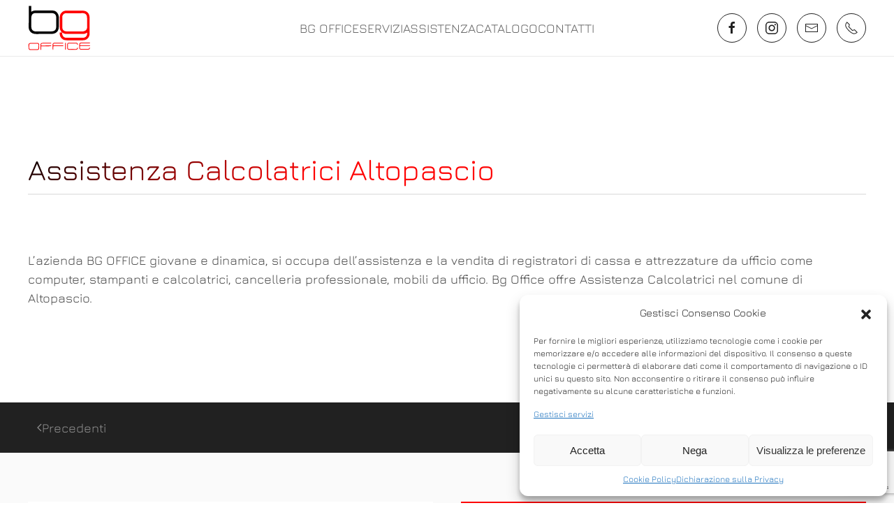

--- FILE ---
content_type: text/html; charset=utf-8
request_url: https://www.google.com/recaptcha/api2/anchor?ar=1&k=6Ldqqq8eAAAAADXd6nwALAI2uh6tHklsEy0Yi7tU&co=aHR0cHM6Ly9iZ29mZmljZS5pdDo0NDM.&hl=en&v=PoyoqOPhxBO7pBk68S4YbpHZ&size=invisible&anchor-ms=20000&execute-ms=30000&cb=7bjpvnypfr90
body_size: 48502
content:
<!DOCTYPE HTML><html dir="ltr" lang="en"><head><meta http-equiv="Content-Type" content="text/html; charset=UTF-8">
<meta http-equiv="X-UA-Compatible" content="IE=edge">
<title>reCAPTCHA</title>
<style type="text/css">
/* cyrillic-ext */
@font-face {
  font-family: 'Roboto';
  font-style: normal;
  font-weight: 400;
  font-stretch: 100%;
  src: url(//fonts.gstatic.com/s/roboto/v48/KFO7CnqEu92Fr1ME7kSn66aGLdTylUAMa3GUBHMdazTgWw.woff2) format('woff2');
  unicode-range: U+0460-052F, U+1C80-1C8A, U+20B4, U+2DE0-2DFF, U+A640-A69F, U+FE2E-FE2F;
}
/* cyrillic */
@font-face {
  font-family: 'Roboto';
  font-style: normal;
  font-weight: 400;
  font-stretch: 100%;
  src: url(//fonts.gstatic.com/s/roboto/v48/KFO7CnqEu92Fr1ME7kSn66aGLdTylUAMa3iUBHMdazTgWw.woff2) format('woff2');
  unicode-range: U+0301, U+0400-045F, U+0490-0491, U+04B0-04B1, U+2116;
}
/* greek-ext */
@font-face {
  font-family: 'Roboto';
  font-style: normal;
  font-weight: 400;
  font-stretch: 100%;
  src: url(//fonts.gstatic.com/s/roboto/v48/KFO7CnqEu92Fr1ME7kSn66aGLdTylUAMa3CUBHMdazTgWw.woff2) format('woff2');
  unicode-range: U+1F00-1FFF;
}
/* greek */
@font-face {
  font-family: 'Roboto';
  font-style: normal;
  font-weight: 400;
  font-stretch: 100%;
  src: url(//fonts.gstatic.com/s/roboto/v48/KFO7CnqEu92Fr1ME7kSn66aGLdTylUAMa3-UBHMdazTgWw.woff2) format('woff2');
  unicode-range: U+0370-0377, U+037A-037F, U+0384-038A, U+038C, U+038E-03A1, U+03A3-03FF;
}
/* math */
@font-face {
  font-family: 'Roboto';
  font-style: normal;
  font-weight: 400;
  font-stretch: 100%;
  src: url(//fonts.gstatic.com/s/roboto/v48/KFO7CnqEu92Fr1ME7kSn66aGLdTylUAMawCUBHMdazTgWw.woff2) format('woff2');
  unicode-range: U+0302-0303, U+0305, U+0307-0308, U+0310, U+0312, U+0315, U+031A, U+0326-0327, U+032C, U+032F-0330, U+0332-0333, U+0338, U+033A, U+0346, U+034D, U+0391-03A1, U+03A3-03A9, U+03B1-03C9, U+03D1, U+03D5-03D6, U+03F0-03F1, U+03F4-03F5, U+2016-2017, U+2034-2038, U+203C, U+2040, U+2043, U+2047, U+2050, U+2057, U+205F, U+2070-2071, U+2074-208E, U+2090-209C, U+20D0-20DC, U+20E1, U+20E5-20EF, U+2100-2112, U+2114-2115, U+2117-2121, U+2123-214F, U+2190, U+2192, U+2194-21AE, U+21B0-21E5, U+21F1-21F2, U+21F4-2211, U+2213-2214, U+2216-22FF, U+2308-230B, U+2310, U+2319, U+231C-2321, U+2336-237A, U+237C, U+2395, U+239B-23B7, U+23D0, U+23DC-23E1, U+2474-2475, U+25AF, U+25B3, U+25B7, U+25BD, U+25C1, U+25CA, U+25CC, U+25FB, U+266D-266F, U+27C0-27FF, U+2900-2AFF, U+2B0E-2B11, U+2B30-2B4C, U+2BFE, U+3030, U+FF5B, U+FF5D, U+1D400-1D7FF, U+1EE00-1EEFF;
}
/* symbols */
@font-face {
  font-family: 'Roboto';
  font-style: normal;
  font-weight: 400;
  font-stretch: 100%;
  src: url(//fonts.gstatic.com/s/roboto/v48/KFO7CnqEu92Fr1ME7kSn66aGLdTylUAMaxKUBHMdazTgWw.woff2) format('woff2');
  unicode-range: U+0001-000C, U+000E-001F, U+007F-009F, U+20DD-20E0, U+20E2-20E4, U+2150-218F, U+2190, U+2192, U+2194-2199, U+21AF, U+21E6-21F0, U+21F3, U+2218-2219, U+2299, U+22C4-22C6, U+2300-243F, U+2440-244A, U+2460-24FF, U+25A0-27BF, U+2800-28FF, U+2921-2922, U+2981, U+29BF, U+29EB, U+2B00-2BFF, U+4DC0-4DFF, U+FFF9-FFFB, U+10140-1018E, U+10190-1019C, U+101A0, U+101D0-101FD, U+102E0-102FB, U+10E60-10E7E, U+1D2C0-1D2D3, U+1D2E0-1D37F, U+1F000-1F0FF, U+1F100-1F1AD, U+1F1E6-1F1FF, U+1F30D-1F30F, U+1F315, U+1F31C, U+1F31E, U+1F320-1F32C, U+1F336, U+1F378, U+1F37D, U+1F382, U+1F393-1F39F, U+1F3A7-1F3A8, U+1F3AC-1F3AF, U+1F3C2, U+1F3C4-1F3C6, U+1F3CA-1F3CE, U+1F3D4-1F3E0, U+1F3ED, U+1F3F1-1F3F3, U+1F3F5-1F3F7, U+1F408, U+1F415, U+1F41F, U+1F426, U+1F43F, U+1F441-1F442, U+1F444, U+1F446-1F449, U+1F44C-1F44E, U+1F453, U+1F46A, U+1F47D, U+1F4A3, U+1F4B0, U+1F4B3, U+1F4B9, U+1F4BB, U+1F4BF, U+1F4C8-1F4CB, U+1F4D6, U+1F4DA, U+1F4DF, U+1F4E3-1F4E6, U+1F4EA-1F4ED, U+1F4F7, U+1F4F9-1F4FB, U+1F4FD-1F4FE, U+1F503, U+1F507-1F50B, U+1F50D, U+1F512-1F513, U+1F53E-1F54A, U+1F54F-1F5FA, U+1F610, U+1F650-1F67F, U+1F687, U+1F68D, U+1F691, U+1F694, U+1F698, U+1F6AD, U+1F6B2, U+1F6B9-1F6BA, U+1F6BC, U+1F6C6-1F6CF, U+1F6D3-1F6D7, U+1F6E0-1F6EA, U+1F6F0-1F6F3, U+1F6F7-1F6FC, U+1F700-1F7FF, U+1F800-1F80B, U+1F810-1F847, U+1F850-1F859, U+1F860-1F887, U+1F890-1F8AD, U+1F8B0-1F8BB, U+1F8C0-1F8C1, U+1F900-1F90B, U+1F93B, U+1F946, U+1F984, U+1F996, U+1F9E9, U+1FA00-1FA6F, U+1FA70-1FA7C, U+1FA80-1FA89, U+1FA8F-1FAC6, U+1FACE-1FADC, U+1FADF-1FAE9, U+1FAF0-1FAF8, U+1FB00-1FBFF;
}
/* vietnamese */
@font-face {
  font-family: 'Roboto';
  font-style: normal;
  font-weight: 400;
  font-stretch: 100%;
  src: url(//fonts.gstatic.com/s/roboto/v48/KFO7CnqEu92Fr1ME7kSn66aGLdTylUAMa3OUBHMdazTgWw.woff2) format('woff2');
  unicode-range: U+0102-0103, U+0110-0111, U+0128-0129, U+0168-0169, U+01A0-01A1, U+01AF-01B0, U+0300-0301, U+0303-0304, U+0308-0309, U+0323, U+0329, U+1EA0-1EF9, U+20AB;
}
/* latin-ext */
@font-face {
  font-family: 'Roboto';
  font-style: normal;
  font-weight: 400;
  font-stretch: 100%;
  src: url(//fonts.gstatic.com/s/roboto/v48/KFO7CnqEu92Fr1ME7kSn66aGLdTylUAMa3KUBHMdazTgWw.woff2) format('woff2');
  unicode-range: U+0100-02BA, U+02BD-02C5, U+02C7-02CC, U+02CE-02D7, U+02DD-02FF, U+0304, U+0308, U+0329, U+1D00-1DBF, U+1E00-1E9F, U+1EF2-1EFF, U+2020, U+20A0-20AB, U+20AD-20C0, U+2113, U+2C60-2C7F, U+A720-A7FF;
}
/* latin */
@font-face {
  font-family: 'Roboto';
  font-style: normal;
  font-weight: 400;
  font-stretch: 100%;
  src: url(//fonts.gstatic.com/s/roboto/v48/KFO7CnqEu92Fr1ME7kSn66aGLdTylUAMa3yUBHMdazQ.woff2) format('woff2');
  unicode-range: U+0000-00FF, U+0131, U+0152-0153, U+02BB-02BC, U+02C6, U+02DA, U+02DC, U+0304, U+0308, U+0329, U+2000-206F, U+20AC, U+2122, U+2191, U+2193, U+2212, U+2215, U+FEFF, U+FFFD;
}
/* cyrillic-ext */
@font-face {
  font-family: 'Roboto';
  font-style: normal;
  font-weight: 500;
  font-stretch: 100%;
  src: url(//fonts.gstatic.com/s/roboto/v48/KFO7CnqEu92Fr1ME7kSn66aGLdTylUAMa3GUBHMdazTgWw.woff2) format('woff2');
  unicode-range: U+0460-052F, U+1C80-1C8A, U+20B4, U+2DE0-2DFF, U+A640-A69F, U+FE2E-FE2F;
}
/* cyrillic */
@font-face {
  font-family: 'Roboto';
  font-style: normal;
  font-weight: 500;
  font-stretch: 100%;
  src: url(//fonts.gstatic.com/s/roboto/v48/KFO7CnqEu92Fr1ME7kSn66aGLdTylUAMa3iUBHMdazTgWw.woff2) format('woff2');
  unicode-range: U+0301, U+0400-045F, U+0490-0491, U+04B0-04B1, U+2116;
}
/* greek-ext */
@font-face {
  font-family: 'Roboto';
  font-style: normal;
  font-weight: 500;
  font-stretch: 100%;
  src: url(//fonts.gstatic.com/s/roboto/v48/KFO7CnqEu92Fr1ME7kSn66aGLdTylUAMa3CUBHMdazTgWw.woff2) format('woff2');
  unicode-range: U+1F00-1FFF;
}
/* greek */
@font-face {
  font-family: 'Roboto';
  font-style: normal;
  font-weight: 500;
  font-stretch: 100%;
  src: url(//fonts.gstatic.com/s/roboto/v48/KFO7CnqEu92Fr1ME7kSn66aGLdTylUAMa3-UBHMdazTgWw.woff2) format('woff2');
  unicode-range: U+0370-0377, U+037A-037F, U+0384-038A, U+038C, U+038E-03A1, U+03A3-03FF;
}
/* math */
@font-face {
  font-family: 'Roboto';
  font-style: normal;
  font-weight: 500;
  font-stretch: 100%;
  src: url(//fonts.gstatic.com/s/roboto/v48/KFO7CnqEu92Fr1ME7kSn66aGLdTylUAMawCUBHMdazTgWw.woff2) format('woff2');
  unicode-range: U+0302-0303, U+0305, U+0307-0308, U+0310, U+0312, U+0315, U+031A, U+0326-0327, U+032C, U+032F-0330, U+0332-0333, U+0338, U+033A, U+0346, U+034D, U+0391-03A1, U+03A3-03A9, U+03B1-03C9, U+03D1, U+03D5-03D6, U+03F0-03F1, U+03F4-03F5, U+2016-2017, U+2034-2038, U+203C, U+2040, U+2043, U+2047, U+2050, U+2057, U+205F, U+2070-2071, U+2074-208E, U+2090-209C, U+20D0-20DC, U+20E1, U+20E5-20EF, U+2100-2112, U+2114-2115, U+2117-2121, U+2123-214F, U+2190, U+2192, U+2194-21AE, U+21B0-21E5, U+21F1-21F2, U+21F4-2211, U+2213-2214, U+2216-22FF, U+2308-230B, U+2310, U+2319, U+231C-2321, U+2336-237A, U+237C, U+2395, U+239B-23B7, U+23D0, U+23DC-23E1, U+2474-2475, U+25AF, U+25B3, U+25B7, U+25BD, U+25C1, U+25CA, U+25CC, U+25FB, U+266D-266F, U+27C0-27FF, U+2900-2AFF, U+2B0E-2B11, U+2B30-2B4C, U+2BFE, U+3030, U+FF5B, U+FF5D, U+1D400-1D7FF, U+1EE00-1EEFF;
}
/* symbols */
@font-face {
  font-family: 'Roboto';
  font-style: normal;
  font-weight: 500;
  font-stretch: 100%;
  src: url(//fonts.gstatic.com/s/roboto/v48/KFO7CnqEu92Fr1ME7kSn66aGLdTylUAMaxKUBHMdazTgWw.woff2) format('woff2');
  unicode-range: U+0001-000C, U+000E-001F, U+007F-009F, U+20DD-20E0, U+20E2-20E4, U+2150-218F, U+2190, U+2192, U+2194-2199, U+21AF, U+21E6-21F0, U+21F3, U+2218-2219, U+2299, U+22C4-22C6, U+2300-243F, U+2440-244A, U+2460-24FF, U+25A0-27BF, U+2800-28FF, U+2921-2922, U+2981, U+29BF, U+29EB, U+2B00-2BFF, U+4DC0-4DFF, U+FFF9-FFFB, U+10140-1018E, U+10190-1019C, U+101A0, U+101D0-101FD, U+102E0-102FB, U+10E60-10E7E, U+1D2C0-1D2D3, U+1D2E0-1D37F, U+1F000-1F0FF, U+1F100-1F1AD, U+1F1E6-1F1FF, U+1F30D-1F30F, U+1F315, U+1F31C, U+1F31E, U+1F320-1F32C, U+1F336, U+1F378, U+1F37D, U+1F382, U+1F393-1F39F, U+1F3A7-1F3A8, U+1F3AC-1F3AF, U+1F3C2, U+1F3C4-1F3C6, U+1F3CA-1F3CE, U+1F3D4-1F3E0, U+1F3ED, U+1F3F1-1F3F3, U+1F3F5-1F3F7, U+1F408, U+1F415, U+1F41F, U+1F426, U+1F43F, U+1F441-1F442, U+1F444, U+1F446-1F449, U+1F44C-1F44E, U+1F453, U+1F46A, U+1F47D, U+1F4A3, U+1F4B0, U+1F4B3, U+1F4B9, U+1F4BB, U+1F4BF, U+1F4C8-1F4CB, U+1F4D6, U+1F4DA, U+1F4DF, U+1F4E3-1F4E6, U+1F4EA-1F4ED, U+1F4F7, U+1F4F9-1F4FB, U+1F4FD-1F4FE, U+1F503, U+1F507-1F50B, U+1F50D, U+1F512-1F513, U+1F53E-1F54A, U+1F54F-1F5FA, U+1F610, U+1F650-1F67F, U+1F687, U+1F68D, U+1F691, U+1F694, U+1F698, U+1F6AD, U+1F6B2, U+1F6B9-1F6BA, U+1F6BC, U+1F6C6-1F6CF, U+1F6D3-1F6D7, U+1F6E0-1F6EA, U+1F6F0-1F6F3, U+1F6F7-1F6FC, U+1F700-1F7FF, U+1F800-1F80B, U+1F810-1F847, U+1F850-1F859, U+1F860-1F887, U+1F890-1F8AD, U+1F8B0-1F8BB, U+1F8C0-1F8C1, U+1F900-1F90B, U+1F93B, U+1F946, U+1F984, U+1F996, U+1F9E9, U+1FA00-1FA6F, U+1FA70-1FA7C, U+1FA80-1FA89, U+1FA8F-1FAC6, U+1FACE-1FADC, U+1FADF-1FAE9, U+1FAF0-1FAF8, U+1FB00-1FBFF;
}
/* vietnamese */
@font-face {
  font-family: 'Roboto';
  font-style: normal;
  font-weight: 500;
  font-stretch: 100%;
  src: url(//fonts.gstatic.com/s/roboto/v48/KFO7CnqEu92Fr1ME7kSn66aGLdTylUAMa3OUBHMdazTgWw.woff2) format('woff2');
  unicode-range: U+0102-0103, U+0110-0111, U+0128-0129, U+0168-0169, U+01A0-01A1, U+01AF-01B0, U+0300-0301, U+0303-0304, U+0308-0309, U+0323, U+0329, U+1EA0-1EF9, U+20AB;
}
/* latin-ext */
@font-face {
  font-family: 'Roboto';
  font-style: normal;
  font-weight: 500;
  font-stretch: 100%;
  src: url(//fonts.gstatic.com/s/roboto/v48/KFO7CnqEu92Fr1ME7kSn66aGLdTylUAMa3KUBHMdazTgWw.woff2) format('woff2');
  unicode-range: U+0100-02BA, U+02BD-02C5, U+02C7-02CC, U+02CE-02D7, U+02DD-02FF, U+0304, U+0308, U+0329, U+1D00-1DBF, U+1E00-1E9F, U+1EF2-1EFF, U+2020, U+20A0-20AB, U+20AD-20C0, U+2113, U+2C60-2C7F, U+A720-A7FF;
}
/* latin */
@font-face {
  font-family: 'Roboto';
  font-style: normal;
  font-weight: 500;
  font-stretch: 100%;
  src: url(//fonts.gstatic.com/s/roboto/v48/KFO7CnqEu92Fr1ME7kSn66aGLdTylUAMa3yUBHMdazQ.woff2) format('woff2');
  unicode-range: U+0000-00FF, U+0131, U+0152-0153, U+02BB-02BC, U+02C6, U+02DA, U+02DC, U+0304, U+0308, U+0329, U+2000-206F, U+20AC, U+2122, U+2191, U+2193, U+2212, U+2215, U+FEFF, U+FFFD;
}
/* cyrillic-ext */
@font-face {
  font-family: 'Roboto';
  font-style: normal;
  font-weight: 900;
  font-stretch: 100%;
  src: url(//fonts.gstatic.com/s/roboto/v48/KFO7CnqEu92Fr1ME7kSn66aGLdTylUAMa3GUBHMdazTgWw.woff2) format('woff2');
  unicode-range: U+0460-052F, U+1C80-1C8A, U+20B4, U+2DE0-2DFF, U+A640-A69F, U+FE2E-FE2F;
}
/* cyrillic */
@font-face {
  font-family: 'Roboto';
  font-style: normal;
  font-weight: 900;
  font-stretch: 100%;
  src: url(//fonts.gstatic.com/s/roboto/v48/KFO7CnqEu92Fr1ME7kSn66aGLdTylUAMa3iUBHMdazTgWw.woff2) format('woff2');
  unicode-range: U+0301, U+0400-045F, U+0490-0491, U+04B0-04B1, U+2116;
}
/* greek-ext */
@font-face {
  font-family: 'Roboto';
  font-style: normal;
  font-weight: 900;
  font-stretch: 100%;
  src: url(//fonts.gstatic.com/s/roboto/v48/KFO7CnqEu92Fr1ME7kSn66aGLdTylUAMa3CUBHMdazTgWw.woff2) format('woff2');
  unicode-range: U+1F00-1FFF;
}
/* greek */
@font-face {
  font-family: 'Roboto';
  font-style: normal;
  font-weight: 900;
  font-stretch: 100%;
  src: url(//fonts.gstatic.com/s/roboto/v48/KFO7CnqEu92Fr1ME7kSn66aGLdTylUAMa3-UBHMdazTgWw.woff2) format('woff2');
  unicode-range: U+0370-0377, U+037A-037F, U+0384-038A, U+038C, U+038E-03A1, U+03A3-03FF;
}
/* math */
@font-face {
  font-family: 'Roboto';
  font-style: normal;
  font-weight: 900;
  font-stretch: 100%;
  src: url(//fonts.gstatic.com/s/roboto/v48/KFO7CnqEu92Fr1ME7kSn66aGLdTylUAMawCUBHMdazTgWw.woff2) format('woff2');
  unicode-range: U+0302-0303, U+0305, U+0307-0308, U+0310, U+0312, U+0315, U+031A, U+0326-0327, U+032C, U+032F-0330, U+0332-0333, U+0338, U+033A, U+0346, U+034D, U+0391-03A1, U+03A3-03A9, U+03B1-03C9, U+03D1, U+03D5-03D6, U+03F0-03F1, U+03F4-03F5, U+2016-2017, U+2034-2038, U+203C, U+2040, U+2043, U+2047, U+2050, U+2057, U+205F, U+2070-2071, U+2074-208E, U+2090-209C, U+20D0-20DC, U+20E1, U+20E5-20EF, U+2100-2112, U+2114-2115, U+2117-2121, U+2123-214F, U+2190, U+2192, U+2194-21AE, U+21B0-21E5, U+21F1-21F2, U+21F4-2211, U+2213-2214, U+2216-22FF, U+2308-230B, U+2310, U+2319, U+231C-2321, U+2336-237A, U+237C, U+2395, U+239B-23B7, U+23D0, U+23DC-23E1, U+2474-2475, U+25AF, U+25B3, U+25B7, U+25BD, U+25C1, U+25CA, U+25CC, U+25FB, U+266D-266F, U+27C0-27FF, U+2900-2AFF, U+2B0E-2B11, U+2B30-2B4C, U+2BFE, U+3030, U+FF5B, U+FF5D, U+1D400-1D7FF, U+1EE00-1EEFF;
}
/* symbols */
@font-face {
  font-family: 'Roboto';
  font-style: normal;
  font-weight: 900;
  font-stretch: 100%;
  src: url(//fonts.gstatic.com/s/roboto/v48/KFO7CnqEu92Fr1ME7kSn66aGLdTylUAMaxKUBHMdazTgWw.woff2) format('woff2');
  unicode-range: U+0001-000C, U+000E-001F, U+007F-009F, U+20DD-20E0, U+20E2-20E4, U+2150-218F, U+2190, U+2192, U+2194-2199, U+21AF, U+21E6-21F0, U+21F3, U+2218-2219, U+2299, U+22C4-22C6, U+2300-243F, U+2440-244A, U+2460-24FF, U+25A0-27BF, U+2800-28FF, U+2921-2922, U+2981, U+29BF, U+29EB, U+2B00-2BFF, U+4DC0-4DFF, U+FFF9-FFFB, U+10140-1018E, U+10190-1019C, U+101A0, U+101D0-101FD, U+102E0-102FB, U+10E60-10E7E, U+1D2C0-1D2D3, U+1D2E0-1D37F, U+1F000-1F0FF, U+1F100-1F1AD, U+1F1E6-1F1FF, U+1F30D-1F30F, U+1F315, U+1F31C, U+1F31E, U+1F320-1F32C, U+1F336, U+1F378, U+1F37D, U+1F382, U+1F393-1F39F, U+1F3A7-1F3A8, U+1F3AC-1F3AF, U+1F3C2, U+1F3C4-1F3C6, U+1F3CA-1F3CE, U+1F3D4-1F3E0, U+1F3ED, U+1F3F1-1F3F3, U+1F3F5-1F3F7, U+1F408, U+1F415, U+1F41F, U+1F426, U+1F43F, U+1F441-1F442, U+1F444, U+1F446-1F449, U+1F44C-1F44E, U+1F453, U+1F46A, U+1F47D, U+1F4A3, U+1F4B0, U+1F4B3, U+1F4B9, U+1F4BB, U+1F4BF, U+1F4C8-1F4CB, U+1F4D6, U+1F4DA, U+1F4DF, U+1F4E3-1F4E6, U+1F4EA-1F4ED, U+1F4F7, U+1F4F9-1F4FB, U+1F4FD-1F4FE, U+1F503, U+1F507-1F50B, U+1F50D, U+1F512-1F513, U+1F53E-1F54A, U+1F54F-1F5FA, U+1F610, U+1F650-1F67F, U+1F687, U+1F68D, U+1F691, U+1F694, U+1F698, U+1F6AD, U+1F6B2, U+1F6B9-1F6BA, U+1F6BC, U+1F6C6-1F6CF, U+1F6D3-1F6D7, U+1F6E0-1F6EA, U+1F6F0-1F6F3, U+1F6F7-1F6FC, U+1F700-1F7FF, U+1F800-1F80B, U+1F810-1F847, U+1F850-1F859, U+1F860-1F887, U+1F890-1F8AD, U+1F8B0-1F8BB, U+1F8C0-1F8C1, U+1F900-1F90B, U+1F93B, U+1F946, U+1F984, U+1F996, U+1F9E9, U+1FA00-1FA6F, U+1FA70-1FA7C, U+1FA80-1FA89, U+1FA8F-1FAC6, U+1FACE-1FADC, U+1FADF-1FAE9, U+1FAF0-1FAF8, U+1FB00-1FBFF;
}
/* vietnamese */
@font-face {
  font-family: 'Roboto';
  font-style: normal;
  font-weight: 900;
  font-stretch: 100%;
  src: url(//fonts.gstatic.com/s/roboto/v48/KFO7CnqEu92Fr1ME7kSn66aGLdTylUAMa3OUBHMdazTgWw.woff2) format('woff2');
  unicode-range: U+0102-0103, U+0110-0111, U+0128-0129, U+0168-0169, U+01A0-01A1, U+01AF-01B0, U+0300-0301, U+0303-0304, U+0308-0309, U+0323, U+0329, U+1EA0-1EF9, U+20AB;
}
/* latin-ext */
@font-face {
  font-family: 'Roboto';
  font-style: normal;
  font-weight: 900;
  font-stretch: 100%;
  src: url(//fonts.gstatic.com/s/roboto/v48/KFO7CnqEu92Fr1ME7kSn66aGLdTylUAMa3KUBHMdazTgWw.woff2) format('woff2');
  unicode-range: U+0100-02BA, U+02BD-02C5, U+02C7-02CC, U+02CE-02D7, U+02DD-02FF, U+0304, U+0308, U+0329, U+1D00-1DBF, U+1E00-1E9F, U+1EF2-1EFF, U+2020, U+20A0-20AB, U+20AD-20C0, U+2113, U+2C60-2C7F, U+A720-A7FF;
}
/* latin */
@font-face {
  font-family: 'Roboto';
  font-style: normal;
  font-weight: 900;
  font-stretch: 100%;
  src: url(//fonts.gstatic.com/s/roboto/v48/KFO7CnqEu92Fr1ME7kSn66aGLdTylUAMa3yUBHMdazQ.woff2) format('woff2');
  unicode-range: U+0000-00FF, U+0131, U+0152-0153, U+02BB-02BC, U+02C6, U+02DA, U+02DC, U+0304, U+0308, U+0329, U+2000-206F, U+20AC, U+2122, U+2191, U+2193, U+2212, U+2215, U+FEFF, U+FFFD;
}

</style>
<link rel="stylesheet" type="text/css" href="https://www.gstatic.com/recaptcha/releases/PoyoqOPhxBO7pBk68S4YbpHZ/styles__ltr.css">
<script nonce="j-gtFP8dt3i1Oyl3iR11_Q" type="text/javascript">window['__recaptcha_api'] = 'https://www.google.com/recaptcha/api2/';</script>
<script type="text/javascript" src="https://www.gstatic.com/recaptcha/releases/PoyoqOPhxBO7pBk68S4YbpHZ/recaptcha__en.js" nonce="j-gtFP8dt3i1Oyl3iR11_Q">
      
    </script></head>
<body><div id="rc-anchor-alert" class="rc-anchor-alert"></div>
<input type="hidden" id="recaptcha-token" value="[base64]">
<script type="text/javascript" nonce="j-gtFP8dt3i1Oyl3iR11_Q">
      recaptcha.anchor.Main.init("[\x22ainput\x22,[\x22bgdata\x22,\x22\x22,\[base64]/[base64]/bmV3IFpbdF0obVswXSk6Sz09Mj9uZXcgWlt0XShtWzBdLG1bMV0pOks9PTM/bmV3IFpbdF0obVswXSxtWzFdLG1bMl0pOks9PTQ/[base64]/[base64]/[base64]/[base64]/[base64]/[base64]/[base64]/[base64]/[base64]/[base64]/[base64]/[base64]/[base64]/[base64]\\u003d\\u003d\x22,\[base64]\\u003d\\u003d\x22,\x22woXDm8Kjw6wLN2ldaXXCkMKCw6Y2Z8O2PmnDtsKrZkLCscO5w7JmVsKJIcKGY8KOAMKBwrRPwr/CgB4Lwq9Bw6vDkTZ+wrzCvmgnwrrDokhAFsOfwotQw6HDnm3Ctl8fwoPCmcO/[base64]/CqXd9DMOaAsKdfEPCv0wcHFvDpE3Dr8O3wpsDZMKAcMK9w49uI8KcL8OBw7HCrXfCqsOzw7QlXMO7VTk/[base64]/DscO/YF0WUcK2wrLDisOyw5kxOCU9wpZ4XE3ChC7DusOYw7bCvcKzW8KaZhPDlHk9woorw5JewpvCgwfDksOhbw3DjVzDrsK2wqHDuhbDvH/CtsO4woN+KADClH0swrh+w4tkw5VKAMONASFuw6HCjMKDw5nCrSzCqizCoGnCh2DCpRRFScOWDVNmOcKMwq3DpTM1w5fCnhbDpcKtEsKlIX/[base64]/[base64]/Ds3jDssOEwr3DtcKEMwNXw5TDmsOGwpvCiHrCuSN4wpB9W8OEbcOXw5fCmsKEwr7DlGbCusOuLMKlDcKMwrzDtHZZc2xmW8OMXsOZAcKjwoXDmsOWw5Mmw4F0w7HCtTQGwpbCt0vDkCbCv3PCpUIHwqDDhMKAHcK9woY/LUl4wpDCpsOpcEjChVcQwq5Gw6h5NMKuRkwiY8KZMzDDsicmwrYVwqPDtsO/XsKWOMOmwotrw63Cs8O/[base64]/DtxjDmQNNw6BydsKVw7jCp13DssKPwpDDj8O1w54/[base64]/wqXDkm48GldWYy/[base64]/DuH7DmmrCkVLCs8KlMsKnFMK6IsKsdFjCqX9nw6DCukJ1CHkHcxrCkj/[base64]/CuSldwolSc8O3OsKdw6VGw59wJcOlYsKGVMO1asKuwrwnP0XCs13DrcOJwqfDtsO3TcK7w6HDpcKhw5VVCsKDDMOPw6wIwrpcw5B2wpVnwqvDgsOUw4bDjkEhGsKTNcKpwp5UwrbCicKWw6o3YiZ3w7zDrmBZI1/Dn3wiJsObw7wVw43DnCduwqDDvxjCicOTwpPCvsOGw5PCocKWwoFLQ8KjIi/[base64]/[base64]/[base64]/DnX/CisKyVsKCw7PDk8OVe8OPRVzChMOuwpJ+wqo4V8O5wqPDhCfCtMKPQiR/wqwZwpfCvx3DnCbClHUjwr5QJT/[base64]/Cq8Otw7Ukw4TDnsOHw7TDgcO1YhvDs8KqA8OVKMKnI3PDiSPDs8OAw7jCvcOtw51hwqHDpsO/w4LCvMOkRXZDP8KOwqtbw6bCqnpcWGnDoE0Mb8Ozw4bDt8O4w7M5RsOAFcOSd8K6w4bCiy51B8OPw6XDsmHDncOtWioDw77DpCo+RMOkWUDCrMKdw446wolrwq3DiAdVw63DscO2w6LDr2hsw4/DgcOfHW5/wobCp8OIQ8KbwoB1I05+w4YcwpXDvU4sw5PCqixdehPCsQ/CmyfDncKpPsOowr5pairCr1nDilzCpDnDuQYgwqJOw71Tw5/Cjn3DtgPCi8OSWVjCtGjDqcKOKcKtKCVrSGbCmihtwrvClMKmwrnClsK7woLCtiDCgnbCkWvDnwfCkcKFeMKbw4kYwrxDX1lZwpbCrlpHw5kMBWFiw4J2PMKKCjnDv1BMw74PZcK+L8KvwoUFw63Dg8OIfMOTEcOmK0EYw4nDscKSQVhmXcK/wq8pwr7Dsi/[base64]/PRbDmMOsbld/wpbDj8K1f8KzTVXChRnDsMKracK8NMOzdMOUwqoJw7XDtG9+w4gbScKqw5zDhcKvcAgBwpPCncO9WMONah8aw4FqbsOrwr9JLcKKH8Otwrgzw4TCpHwfLcKGC8KUN2PDqMKOQ8O+w4zChyI9bXloOGYRXRZtw6fCiBdVSMKUw7jDicOQwpDDtMOWbsK/wonDicOGw7bDiyBYZMO3UQ7ClsOpw7oOwrjDtMONP8KIbCLDnQHCgTRsw77CucKCw79SaU4kIcKdB1LCr8OkwofDtmVJasOIUQfDn1RYwqXCuMKJchLDh39dw5DCuDPCgCZ5JEnChDUAHQ0rH8KKw43DsD/DjcK2dEgCwrhJwrfCuA8mP8KBNCDDkC06w5TCvk8/SsOIw5rChBlMcgXDr8KcTC40cgHDoElgwqFJw7wpYX1kw6s/csKZaMO8Cm4lVXlww67DvcO6FlfCuz5fTnfCkF9YHMO/JcODwpY0ZmRmw4Ilw6/CnzDCisK1wq5cRHrDncOGfEnCmCQmw5srTzY0VRd5wo3DlcOdw7bChcKNwrvDqFrCgAF7FcOnwr9GSsKNNmzCvnlowqLCtsKMwrXDscOOw7XDlifClQDDhMOwwpovw7/Cm8ONXHhoX8Kfw6fDtFLCij7CjCfDrMKwYEMdEXkvH2hMw6dSw6RVw7zDmMKpwqtowoHDnWzCuiTDgzI8WMK/SRMMWMKSP8KtwpXDmcKZalBfw7nDoMOIwo1Ew6rDiMKJTmPDtsObbgPCnWg/[base64]/[base64]/[base64]/DhsKTKwxTI8Oywp3Ch1bChSAPwpwqUcKFwoPCpMKwQCcoTMO2w6TDmlgUU8KPw6XDvVPDrMOUw6F/ZiRzwr3Di1TCn8ONw7k9wpHDh8KywrHDpFhbc0bDg8KNDsKqwrLCrMK9wo9pw43Ct8KeP3XDkMKBUzLCv8KrUAHCrlrCg8O2OxTCvjnCh8Kgwp9mGcOHXcKNa8KGKRrDoMO6E8OuFsOJZ8Kjwr/[base64]/[base64]/w4nDgnjCnsKtYMKtw77DgcK5WMOkw7XCgGjDgMKUPVjDu3Ybe8OnwoHCvMKhLwtow6dOwoovGHwncsOkwrPDmcKsw67CmX7CicOIw7RNFC3Dv8K8O8Ksw53CkS4/w73CgsOSwqd2HcK2w54TacKaOiHDuMOhIgfDh0XCqS/DjgzDssOew4c7wp3DtHZiTWFuw5rDnhfCvAN4NUsNDcOIcMKvXmvDnsORZzQNdRPDunnDusOLw6gqwpbDmcKbwrQew7o5w6zCkgLDtsKiF1vCgH/Cr2gPwpXDgcKfw7l4AcKew4DCoX0Rw6bCpMKiw4AWw7vCiH9pLMOhbArDrsOeFsO7w7k6w4QMWlvDjcKKKWLCojxOwqIXFcOywrTDvDvCvcKIwptPw47DkBQtwpcGw7HDtwrDi1/Dp8Kpw5zCpyXDj8OzwobCqsKcwrkbw6zDmSBPTm5DwqlRYsKFY8KgOcO4wr9mWyTCpGXCqTDDs8KJCE7DpMK6wqzCk3JFw6vCm8OERTPCvCIVWMKkaVzDrGIpQE1/KMK8Klk6HHjDpEfDsUHDnsKDw7vCq8OdZsObLHLDgcK3TGR9MMK5w7pcNhXCqnpvKsKWwqXCl8OES8O7wo7DqFLDscO3w4A8wobDuCTDocOcw6ZiwpUkwq/DhcK5HcKtw4ZTwrTDi0zDiDdlw5bDtx3CuzTDrMO0U8O/N8OXWz18wqRdw5orwpTDrVB8agh4w6hqKsK/M24Yw7/CimEMFDTCvMOyXsOdwr5pw43CrcOFXcOmw4jDvcK0Y1HDmMKTPMOhw7fDrVFhwpM2wo3Di8KyfE00woXDuiM/w5rDgkjDnWIiUXXCoMKLw5LCjDRdw43CgsKWMBhDw4fDgxcBwpXCl24Aw6bCucKOZMKfw5JUw6EoUcOzLRbDscKqXsO8fHPDnn1QUDJ2OHXDvUZ8PG3DrsOaBQw/[base64]/DnMKkw5fCiGkOUSkYcHEdcsKKO8K2w7jChDjDkUc7wpvCn0tVY3rChDnCj8O9wqzCozU7eMOcw61Sw41gw7/DucKGw79GXMOzHHYJwrlAwprCrsO7ej1xKSoAw6UDwqIFw5vChmjCssOPwrIuIcOAwqzChUHCiR7DtcKNYyDDuwVHBjHDksKsHScnfzTDscOBcypvT8K5w5JPGsOsw5jCpTrDtklVw5VyM0dLw5Q/VWbCq1bChTXDrsOnw4HCsA4xCnbCr2A1w6rCgsKYRT1NFnXCtzAzVMOrwozDmlfDtyTCk8O/w6jDshDClEDDhsOVwoDDuMKsfcO9wr8pLGocAFLChkPCsjJcw4vDr8OxfgIkNMOywojCpGnCqCpiwp7DjkFedsK2LVnDni3CvcK6DcOdOnPDocO7d8K7FcO2w4fCrgIfGyrDn0gbwoNlwqzDg8KLTsK9OMKJIcOywq/Dn8OTw40lw7QXw4HCvl7CpRkNcEpkw4Izw5bClBFxfWMrTQFPwoMOXXd7N8Ofwq3Coy7CmwQWN8O5w4pmw7sMwozDjMOQwrsTAlPDrMKGKVfCnEAOwo5Twq/CnMK+UMKxw6xXwonCrlsTDsO8w4HDhlDDjwbDq8Kxw5RXwpdLDlVqwo/DgsKWw5/ClDtaw5bDr8KVwoZIfGF3wqzDg0DCo2dLw57DkR7DoShHw5bDqQDClSUnw4bCuBfDs8O3McO9dMKTwoXDjhfCncO/[base64]/CnMKfTG/[base64]/Si1jwrhmw55MYFNZw5nCiTjCgR1uKsKiw6YZYXY6wrDDo8OCHFzCqjYWXWBeTsK5P8K9wpvDicO4w48NCcOVwo/[base64]/worCtETCnsKew5fDvMKrwqQNw5jDscOKdz3Dl3XDukIAw5wHwrjCp2pIw4XDnWTCpDVawpHDkBgdbMOKw7rDjXnDhCx/w6UDw5LCqcOJw4NHSCVXIsK5GMKUM8OTwrtDw7zCocKyw7c2Jy04PcK6KgkxOFIuwrjDvi/CrmJKMDw0w7TDnAh7w5/[base64]/[base64]/VkrCrcKMwqd2DXp/dhp1HzfDn8Oaw7jCoG7CisO7cMOewrwWwpEFecOxwqJrw4/CrsKGAcOzw7VswrJQQ8K0O8O0w54BAcK+DcOewrlUwr0pejNCU018dMKPwo/CiSHCqmVgMmTDoMOfwqnDicO0wrjCh8KCNSUgw44+WsOAI2/DusKyw6xkw7jCv8OaLsOOwq7CpGc/wrDCmsOzwqNBBQl3wqTDncKydSRaTGbDsMOiwpfDpTpUH8KVwrPDjMOIwrjDtsKEHCDDl0vDr8OBMMKtw71uU1YqYznDtl1Xwp3DvlhaaMOGwrzChcOSUB5bwoIkwpnDtwbDm2oLwr9MRsOgDD9iw6jDtmfCiTtsTX/CkTxIUMOoHMOhwpnDh2NNwqJoZcOdw7bDqsK1OsOqw7vDkMKHwqxgw4UDFMKzw77Dp8OfPBdJOMOPVMOlYMOlwrhMBip5w4Zhw59paHsJF3PCqWdvUcOYYXEHIEVlw44APsK5wp/Ct8O4BiEdw51lLMKMGsO+wo1+WE/[base64]/[base64]/LUY/QsOydMO8wqE+wqMmwoNMXcOXHsK1FMOjfXrCoBRnw4Ycw6rCtsKcZwhTasKPwrcvJ3nCsG3DtSbDrxZ4ABbDrykNXcKTE8KNfgjCnsK1wpbDgUHDo8OSwqdsLxkKw4JLw77CpHdIw53DmVQhbjvDlMKpBxZgw6Bwwpc7w7nCgStbwoDDocK8OBwXQCtcw4Nfwp/[base64]/CnsOdAMOow6LDvcOxTz8JLiBQekvDtG/[base64]/[base64]/[base64]/DgwjCvTHCilY7GQMYH27Diyk+PVw4w5VoY8OpSnc0HB7Ds1w5wqRaYsOhMcOQRm5SQ8KRwp/[base64]/Dr8Kmw6VeIMKDBC8MwoEbbcKhw5HDhi42wp3DgFkVwow2wpzDnsOCwpLClsKvw6HDpl5BwobCjgB2M3/ClcO3w7wiShtUCmnCkgnDpGxxwpFDwrbDjk4wwpTCsQDDkFDCoMKHSDfDlmfDmxYXZDfCosKGDmJJw77CrFjDtUjDsG14woTDpcOawo/CgzQiw5M+aMOxJ8O0w6/Ct8OoVsK9SsOIwpHDscK8F8OiZcOoDcOowonCqMKEw4QAwqfCoDsxw45owqUWw44rwpTDnDTDmQTDkMOgwrHCn203wp7DpcOiFW9hwofDn0XCkg/Dv2/DqypswosKw6klwqouDgppH2BWFsOtQMO/wo8Kw6XCh1doNBkCw4HCksOQAsOECU8Mw7vDtcK7woHDicOqwpopw6zCjcO+JsKiw5bCq8OubhQ/[base64]/bMOvw7DDrcKLU8K3KRB4Xy0swo7DsmrCg8Oaw6rCrcKgbcO4ASDChkBcwqfCtcOewq/[base64]/DlCJkwojCp8O8VMKGTsOzwoDCg3diQSHCjhjCrSN/w7klw6HCo8KMKsKHYMK6wqNGOSpXwrLCqMKqw5TClcOJwow6EDRIWcOLA8Kowp9QbhBbwpQkw7XCh8KZwo04wpbDkiFYwr7Cm0I9w6nDscOmB1jDrcKtwqwSw7nCogLCnl/CisKDw4dlwoDCh1/DksOqw44kUcONCU/[base64]/DoSILR3x4w6fDuUFSWMKkRcKXCgLCjcKWw5rDgQ7DqMOoJ2TDpsKGwo1Kw74KYRFeeHPDtsOTM8O3cntxIMO+w6tlwrvDlA7DuXsTwpDCnMORIMOFP0bDiQlUw6tHwpTDoMKsUljCiSt6LMO1w7PDrcOHacOvw6/CunnDghBRc8KBcC1ZQMKSN8KQwpYEw7cDwoDCksKPw5DCsVoQw77CtnxhE8OmwoZ8I8KOOGYPbsOPw7jDp8Opw5TCpV7CksK1wp3Dm1bCuEjDjEDCi8KEFErDvDrCtA7DsAV6wrNxw5NZwr/Dlg44wqfCu1lWw7XDoCfCqEnChSrCoMKdw4dow6jDh8KhLzjCplzDnh9KLHnCuMOcwrfDoMKkGMKCwqgEwpvDhzgmw5/CvWJeY8KJw57Cv8KlBcOFwo8+wp7CjsOQR8KCwpbCgz/ChsO0EntBOztYw6jCkDHClMKYwr9ww7/CqsKgwpjCuMK3w6kwJCccwq8LwrIuBQQRWcKvLlbChSZWTsKCwqA8w4Juwq/CoyzCscK6Pn/Dn8Kgwr5ow6M1A8O4wpTCtEtvLcKwwo1dYFvCjxVQw6vDoD7DqsKBXMOUEcKMOsKdw7M8wrDCq8KwH8OQwpXDrcOKZHwPwrQNwo/DosO3acOZwqRPwpvDtsKSwpkTXBvCsMKOZMOuOsO6bTJ/w7MofXNmwpzDocKJwp59SMKGCsO5KsKLwprCpETCvSUgw6/DtMOEwozDgWHCmDQzw48Tbl7ChRVuWMOjw559w7XDucKvPRM2W8KXKcKzwoXCg8Knw6/ChcKrDHvDlMKSYcKNw43CrRnCrsKPXG9Ewq86worDi8Kaw7wHC8K6T1fDqsOmwpfCsgTDo8KRR8OhwqgCGTE1UjBYOGdSwrvDl8KtAF9pw7nDgA0AwoJoZcKBw4PDhMKiw5rCrls6U34ERTFTSFxXw7/DmisKHMKTw5wKw7TDlDp9WcO3BsKbRcKDwqzCjsOBUn5bVCTDpUwDDcO5X1fChiY/wpbDp8OIS8K8w53DrGXCosKXwqpCwrZResKNw7vCjMO9w4V6w6vDl8OCwonDnA/CoRjCtWjCgcKIw6bCjRjClMOvwqjDkMKWAWkYw6xjw7lAcsOtbg3DicK5JCrDrMOid27CmivDi8K/GcO9dVkIwpzCkUQ2wqtawrwQwrjCvQjDlMK8OsKYw4kMZhc9DsONb8KFIU7CqlJFw4MKZGdPw4zCs8KiRnvCoXTCl8OBHkLDmMOedwh0IsK0w6/CrgJBw6DDsMKNw6zCnHENDsOjfhIfay4Gw7lwQFZbUcKnw49VHl5LenLDscOzw5nChsKgw7hafQkqwozDlgbCmxrDi8O/wqEhUsOZRWxsw6ZfP8KGwqcuHsK/w4wtwrfDhELCkMKFTsOUWsOEB8KUYcOAZcOawohtL1fDlinDnjg/w4Vywq4xfnYELMKtB8OjL8OQXsOSYMOnwoPCv2vDpMK7wrsWD8OVNMKQw4MQFMKUGcOuwqPDl0A0wpM0Ej/DlcOXT8OvPsObwrBXw5/CocORPzhgJMOFA8KbZsOTCQ9lKMK7w4PCqSrDp8OPwp58F8K5G14/[base64]/[base64]/DmSQYc8KNw6gOw7TClcOxVMOUw5scw75cdnbCiMOvwopDHQTCgzFrwr7CtcKPEMO2wol0DMOUwqrDvsOuw7vDpjDCgcKjw4lTazHDv8KybcOeI8KJYwdjax4IIRLCosObw4XCuRDCu8KTwpIwe8O7wpwbMMK9FMKbAMObfg/DpW/DlMOvDH3DpMOwFm4EDsKRKxdHF8O5HjzCvMOtw4oRwo/CvsK0wroQwqkPwpPDuFnDk3rCjsKiG8KwBj/CrMOPLEnDq8OsDcOTw7Viw6Z4TDMow45yZB/CncKMwonDulFIw7FQbMKxYMObbMKww4wwEE4uw43ClsKLXsKcwqDCg8KEahJ+csOSw5TDrMKJw5LCv8KmEnbCrMOZw6jCnRPDuCjDiAgaUn/[base64]/DocOLwo4ODMK7VwRTNcKpZChTN29ZK8KfYAvDgyDDgx8vE2bChkALwp9EwqQsw5LCscKLwq/CjMKnYMKcP27DqFrDuRM1BcKVUsK5Ewoew7PDvD9ZYsKJwo1nwrENwpBCwrINw6rDt8OYSMKNS8OnK0oywq9ow6scw5bDrEwDN3TDmF9KeG5Kw7sgHh41wpRcEQDDvMKtSAIcPU4+w4TCtzdkW8KQw4Emw5rCksOyMwRHwp/Dkx9dw4Y9SW7CsBFncMKbwotxw6jCiMKRccOGJX7Dl3shw6rCqsK/fQJFw4PCsjUPw4bCtQXDmsKIwrw6D8KjwotqZsOmAjnDrClOwrVCw5VPwqHCgBrCicK1AHfClTXDoSLCgjLCnmpCwqZrBG/DuXrCi1QVI8KXw6jDrcKxKSjDjHFTw4nDv8OmwqtEE3LDtcKpRMKtOcOswrBGHS7Cr8KhQEPDvsOvJwxAUMORw5nCmETCt8KFwo7CkifCrUcYwozDpMOJbsKCw7rDucKCw4nClBjDlVc/[base64]/[base64]/DqcOYw5YdXsKmNsKBwokewoRewohQw4jCucOeSR/CpkPCpMOgeMOBw7pVw6rDj8Oow5/[base64]/DlTpsQQ5+CcOMPjwFw6zDvCzDncKBwo3Dh8OMwqbDkBbDiAU+w6DCjwDDqmAtw7fCscKpeMKZwoLDiMOpw4IWwoByw5TDiWYuw5Jaw4pRfcKJwqfDqsOiPcK/wpDCijXCgsKjwpfDmcOvdXHDscOuw78Yw75kw7khwpw3w7jDtErCv8Kiwp/DpMKvw6bCgsOFw6dOw7rDkS/Dii0rwp/Dk3LCmcKMAyl5eDHCoVPChHogLVdlwp/[base64]/CucKjXlTDizDCixFww6kswptAKCgYwrbDqcKpIm0yVsKjw7c1FHEjwodVAWrChURLSsO/wpovwrhdAsOheMKTQx4yw7TCpAZWAxo6QMKjw482WcKqw7vDoXcmwrjCncORw5d7w4pjw4zDkMK6woLCtcOiF2nCpMK5wotYwqZ0wqh4wop8YMKZNMOnw4wLw6wtOR/[base64]/w4I+wpDCpQLCuA3DjzNew6Emw7kJw4/Ds8Kkwq7CgMOeFVbDpMOVejYCw51uwph+wpVzw6oMBGhYw4/DhMKRw6LCj8K/[base64]/[base64]/DuwcpEUwLL8Klw47DsMK2SFjDoMKxYMOjSsOMw73DhUswfwp2wqnDqcOnwoFcw47DmGPCsyjDoAIHw7HCkjzDkiTDnhofw5MHeFJ0woDDrA3Cj8OVw53CpgrDgMOlDsOMIMOnw74obzwZw51/[base64]/Cj3PDlzrDiH3DosKbwqkDZsKgIUPCm1lMKAXCrcKTw4kFwpYsVcO3wo9gwo/[base64]/DugthBUw/KH3CmWPDn8OewodAwrUFK8K1wqrCg8OCw6c/w7VTw65ewrF2woA+D8OkWcKhJcOof8Kkw58dNsOAfMOvwoPDtnHCisKINy3CtsOIw746wo1GUxRiQwzCmzhvwqXCj8O0V2UpwofDjyXDkxgzccOWf29GPz1FDcO3YEFHY8OoNsKZB0TDq8OJNHnDnsK7wocNcErCp8O+wqXDn0/DjHDDtHAPw6bCo8KyH8KaWMK6XF3DgcO5W8OjwqDCtwXCoRxkwrLCn8KCw63Co0HDvx7DoMOUHcK8IWxJasKzw4fDoMKAw4Usw4fDvcKhXcOGw753wqcYaSnDmMKqw5YfWixrw4EGNxnChjvCpR/Dhipxw6A1fsKuwrvDsjhjwo1IB1PDgT/DgMKKPVR7w5VQU8KvwodpasKfw7JLO2rCt0jDrjAjwrXDkMKIw6Iiw5VVBxzCtsO/wo/DtSsUwqjCjSzChMOlfWJQw7ooNMOSw7YuV8OQNcO2UMOlwpbDpMKUwqs+Y8Ksw7kWVB3CnSNQH2XDkVpuIcKhQ8OfFhdow49BwofCs8OGY8O4wo/Dm8OoUsKyQcOQYsOmwq/[base64]/X8OPGzrCmkDCt27CmyTCvS3ClAU/c8O4Q8Obw4wfeRECBcKdw7LCmh4NccKLw71CUsK/FcOxwrApw6A4wrYZwprDsRXCo8KgQ8KiGsOlEz7DtMKpwrFQAnDDll1kw49Rw7HDvWlDw5E5XHh2bkPCqjUbHsOSD8K+w7FEcMOlw7vCvsKbwq8BBiLCoMK6w4XDlcK1ecKmIA5/ADcgwrYMw5Qhw6N3wrnCmgLCqsKCw5cwwrRQX8OREy3CtzB0wp7CmcOmwo/CpX/[base64]/DhxEZwqfDisOOFD0UccKyCVhJE8OhdXvChMKLw6HCqzh9PTJdw7fDhMOpwpd1wpXDvAnCpAZYwq/CkE0Xw6stEyFzMkrCjMK3w7HCpMKww71vByHCsy5fwpl2FsKqbcK4wonCiwoSVwfClXrDkXQXw6kqw5rDtj9dfWVaFsKzw5pawpN/wpUSw7bDnyTCoS3CqMKzwrnDkDAdcsKrwr3DujsBcsOIw67DoMKVw7XDhzTChVZKCMOcBcK0PcK7w7LDucK5JR1cwqvCisOdWGcIN8KGeg7Co2hXwptdX2FZd8OwW0nDlhvCmsOJBMOBdRLCoXQVQ8KvUcKfw5TCsHhrUsONwpjDtsKJw5zDih1/w55nPcO4w68AGmPDsQIPCmxLw5k1wooCV8OpNDt9QMK0bEHDlFcjV8KGw7Uxw5DCncOoRMKowrPDv8KSwqohMBXCpcKSwoXDuXnDo0dbwpQ8w7Ixw6HDsFLDt8OVHcKuwrE6PsOzM8KXwphnAcOHwrNFw7LDsMKow6TCt37CiwE9LcOhw4BnKwzCrsOPVsK/X8ObdggdNQ/[base64]/Dh0paVcKvw6YkwqQ2J3bDo8OmdmbDsHl0RMKtD1jDinnCqHfDsxBIJsKobMK2w6vDlMKRw6/DhcKKZ8Krw6/CukPDsHvDqyBnwrBBw6ZhwohcesKSw4PDusKQHMKqwo/[base64]/[base64]/CrMKjScK9F3d+VxxAQcOTZcOMw5BFw6zCusKKwrLCmcKLw4nCh1twREUeK3Z1Vxo+w5zDkMOYUsOzETbCkV3DpMOhwq3DhjzDtcKQwqVXBkbDnh9Kw5JtLsO2wrgNwq1IbkTDkMOVHMO3wq9Mey0Yw4nCscKVCA/CmsOKw5LDjU3DoMK0LVcswpkZw6oNasOHwoxaVVHCmzt5w7kYZcOpe3LCnQDCjTTCk3peDMKtMsOQKMOjAcObdsOHw6ADO1BTOD3CrcOQTRzDhcK0wojDlgLChcO1w4F+cgPDt13Chnd8woMOK8KLX8OWw6B/XW47S8KIwpdjJMK8WzjDgQHDikEiKRMifMKcwo1uecK/wp1nwrJnw5nCq1F7wq5pQgHDqcOBd8OcIFHDuDdlK0/DnUHCrcOOdMKKHBYEEnXDkcKhwq/Djz3ChRoCwqLCmwPCqsKJwrjCqsOaPsOkw6rDkMK1ZCg8EcKZw7zDhx5Xw63Djh7CsMKzMgPDsl9CDDw5w7TCqknCrMKgwoXDsk5wwoEBw7t5wqgyXmrDoi3Di8K/w6/DtMKDQMKJBkRVeTrDpsKRA1PDgwQKwqPChGxMw7AVE0VocgB+wprCpsKnDwg8wpfCqnFqw7QAw5rCoMOsYDHClcKTw4DClWLDuAtAw7/CkcKcKMK8wr/DjsOSw5BNw4FyF8OfVsKbB8O6w5jCh8KPw4/[base64]/[base64]/[base64]/[base64]/wq8dwp/DmTNYOAlUMsKJwoPDl2XCusKTwr7CjzDDr1fDgV8AwpPDkDBjwpHDpRchR8OeN04CNsKUC8KkMn/DqcOMO8KVwqTDvsKAZgkJwqkMTkl+w6Vdw6/CicOIw73CkiDDucKEw5pVTMO5XkbCg8O6b3diwpjCk3PCjMKMDMKCd0p0AhnDtsOxw4HDmEjCiCTDiMOEwrkbK8Okwr/CtCbClSIWw50zXcKdw5HCgsKHw5fCjcOwZAzDm8OCNj7CuEhFHMKmw7cdIFheJx8/[base64]/ZB4cwpJGwp/CtsKnWcO7RsOWwpxCBcOXwqc6w6PCtsOjwrBIw4kcwrfDnzElRDHDo8KId8KqwpXDpcKSFcKWcsONI2jCs8Kyw5PCoAZ0woLDj8KWNsKAw71oHsOSw7/CsD4eG3oQw6oXFmDDh3tsw7vCqMKMwr83wqPDuMOwwpbCusKyVnbDm0vDglzCmsKKwqQaccOEWcK+w7RoMw3CpGLCin1owoNmBR7CtcKPw5nDqTJxHS9hwoxZwrxWwoV5Jh/Co13DoX9lw7Vfw4EBwpBmw4rCtijDr8Kow7nCoMKgemJhw5fDuirCr8KqwrbCsjnCp24pVENvw7/DrwrDogRND8OffMOrw60COsOWw6jDqsKzMMKaE1VwLz0CS8KcfMKtwrddG2/CscO4wo1wEywow6sAdwzCo0PDlkE7w6TDvsK8ES7CkX8CAMO0ZsO2woDDjQN9wpxsw4vCtEZWBsKhw5LDnMO7wq/DiMKDwp1HY8KJw5QTwpPDmTlTBGYdD8ORwpzDpsOmw5jChMOPMm8GelZaKMKCwpVWw5t1wqfDvMKKw6XCqlBGw71rwofClsO5w4vCl8KGFRM/wpNKFB1hwozDuwNjwpJ1wobDg8KRwrJHG104dMOGw4EhwpoMSTwIWsOCw7tKUnE8PRDDmWzDjQ1bw5HCgHXDr8OED11HesKZwrTDnRjCmwp+ChTDh8OnwpIQwrZvK8Olw53DjsKjw7HDgMKCw6nCj8KbDMOnw4rChTnCqsKlwq0pRcO1PVtYw7/Cj8O7w5HClVzDg2JLw7DDuVEAw75Xw6TCnMK8aCTCtsO+w7FOwrHClHI2fRHCpW3DrcKIw5DCpMKmNMKvw7tpP8Odw6/CgcKtQxTDlGDCqG1Mw4vDpAzCp8K6ITRBFGzCjsOGZMKRfQTCmgvCp8O2wr1RwqvCtS/DiWl1w7TDo2fCpwXDucOMScONwoXDkkUdLWHDnDcQA8OWPMOZW0MgGGbDsm4kYkDDiRt4w6Y0wqPCmMO0LcOdwoTCgMKZwrbDpHh8A8O3X3XCh1kgw7/CgcOjLWY/[base64]/UMOYLcK8wrcWdDPCnMOlS8KOw5nDosO7wrIsIz9Yw4nCj8KyJcOswosNeXPDljnCrsOFdcOhAGwqw6bDuMKpw7phQsOfwplaEsOrw48SH8Kmw4ZfRMKcazw5wrBKw43CjMKMwozCucKCVsODwo/CgFJVw4jCuV/CkcKvVsKvAsOSwpcoKMK/C8KLw6omacOdw6LDkcKOGUZkw5hnFcOEwqppw5NmwpjCjgHCuV7CosKRwqPCpsKMwpTCmg7Cv8K7w47CkcOMR8O6V2ghOG5INBzDqFg9w7nCj1fCvsOvWFEUasKvVQrCqxHDiDrDocOHOMOaaEPDpsOsYzDCp8KABsO3aRrCsEjDgF/DtgNGL8KgwqMmw47CoMKbw73Dk1vDukREKCJqa2VwcMOwFzhCwpLDrsOKC3w5DMOQcRNWwoTDhMO6wpdTwpvDvljDvg3Cm8KpID7DjGoIT0pbAQspw5cmwo/CnXzCosK2wrnDolIewoLCkUEHwq7DjwAJGy/Dr0rDrsK4w4QHw7rClcOdw5LDrMK/w7J9XQgoOcOLGUk1w4/CvsOLKMKNCsKIBsK5w4/DvTA9BcOCfcO7wrdBwpnDvwrDq1HDosKkwpzDn15FO8KOGl9xOyfDk8OVwqRUw5zClcKyJlzCpRA4NsOXw7l8w78xwqlUwrzDv8KFMFLDpcK+w6rDrkzCjcO4esOrwrwzw7vDp2/DqcKOKsKdYXRJCMKswr/[base64]/UW7DuiHCi8Kaw71tXX/Dt8OBwqknd8O6worDtMKWVsORwpfCvS45wonDi1kkAsO/wpfCmcKKMMKVK8Oxw7UBYsOdw6NdYMO6wq7DtT/Ck8KiN1vCmMKRe8OndcO7w5fDvsOUcA7CuMO8wo7CjcONV8KvwqHDrcOOw710wpcbKzQAw5heUgYoTBzDk1/DmcO8BsKBVsOCw48JJsOHC8OBw7pMw77CisKWwrPCshfDh8OeC8O3Zh0VbAfCosOaFsKUw6PDmcOvwql3w7bDmx86HW/[base64]/[base64]/DrMOULk3DjSpfJn9oAMOaQ8KQL8Osw7HDsBvChcOCw6PDrFEVTSRUw4PDusKTMsOxUMKzw4BlwrfCj8KXWsKNwrI+wq7DnjhHQX58w5nDiXcqEcO/w7khwp3DjsOQUjZADsKvPjfCjGjDqsO3KsKPZx/Cp8Onw6PDkCfCnMOmNTQlw7BzHRjCniUywrl8PMKRwoZ7AsOeUyLCp29Iwro/w5PDvWBSwqZVe8OcfgrDpTnCu1cJLhNCw6RnwqDDjxJiwrpYwrh+BC3Dt8OUEMOow4zCiE4VOAdOLETDk8OUwqrClMKSw6pbP8OPNGAuwozDhAxgw57DtMKrCjfDpcKIwoI4DmTCqxR7w5Yxw5/CvnkqQMOVU0V3w5ofFsKjwo0uwp9mdcOtbsOqw4xiCQXDinzCtMKXB8K6FcOJGMKew4/CksKGwq0mwpnDmXYSw6/DrjXCrmRrw40Qf8OKXHzCosOgwpDCsMOBIcKLC8KySFJtw652w7pUPsOPw6fCkm3DrgMEA8KAecOgwrHCnMKzw5nClsOywozDrcKkZMOkYTMRbcKWFEXDscKYw48EbxU4LG3CmcKTw5/DsW5awqlcwrA/TRTCkMOPwojChsKTw793NsKbwovDgUTDusKLO2AOwpbDhHAdXcOZw6sKw5kWCcKeaSloWlZNw4Vhw5XDpl9Ww6PDiMKDJlnDqsKYw63DoMOWwojClcKlwqtPw4REw5/Cvi9vwq/Dqg8uw6DDnQ\\u003d\\u003d\x22],null,[\x22conf\x22,null,\x226Ldqqq8eAAAAADXd6nwALAI2uh6tHklsEy0Yi7tU\x22,0,null,null,null,0,[21,125,63,73,95,87,41,43,42,83,102,105,109,121],[1017145,101],0,null,null,null,null,0,null,0,null,700,1,null,0,\[base64]/76lBhnEnQkZnOKMAhnM8xEZ\x22,0,0,null,null,1,null,0,1,null,null,null,0],\x22https://bgoffice.it:443\x22,null,[3,1,1],null,null,null,1,3600,[\x22https://www.google.com/intl/en/policies/privacy/\x22,\x22https://www.google.com/intl/en/policies/terms/\x22],\x22pBwYF6R8cNrrZq2Rr5NG/SjkVmRhp/I2bturGIQSdmQ\\u003d\x22,1,0,null,1,1768817683407,0,0,[119,15,155,135],null,[26,42,26,201,32],\x22RC-JnJyuWhQlidFuw\x22,null,null,null,null,null,\x220dAFcWeA6AnPunoaCUkhHCt5r17e-Uiy-XGFY_ngkxlQQeEvS_EeNqaKLMCanZz8hecTk3kCi_4ly4r-iJvEs68hTm2AjEASd-AA\x22,1768900483409]");
    </script></body></html>